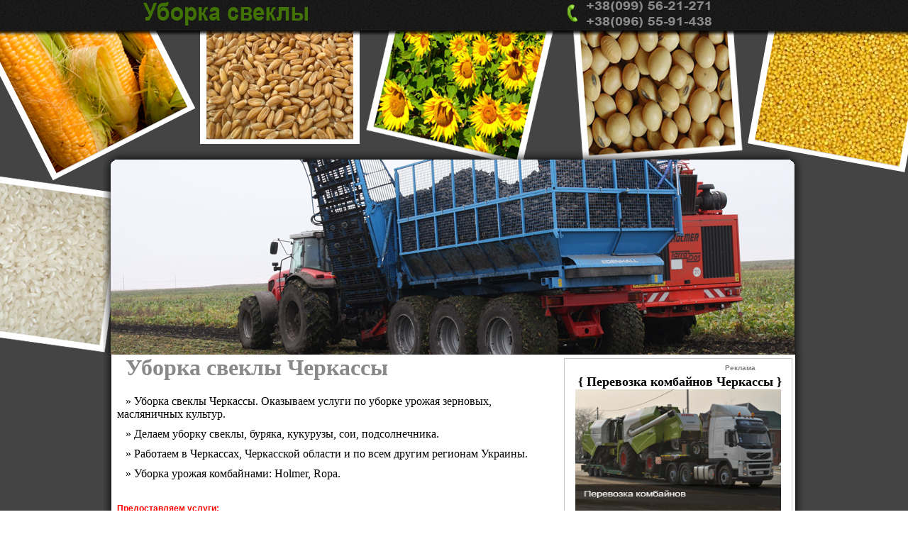

--- FILE ---
content_type: text/html; charset=windows-1251
request_url: http://ukr-info.com.ua/kombain/uborka-svekly-Cherkasy.html
body_size: 2418
content:
<!DOCTYPE html PUBLIC "-//W3C//DTD HTML 4.01 Transitional//EN">
<html lang="ru">
<head>
<title>Уборка свеклы Черкассы</title>
<meta name="description" content="Уборка свеклы Черкассы">
<meta name="keywords" content="Уборка свеклы Черкассы">
<meta http-equiv="content-type" content="text/html; charset=windows-1251">
<link rel="icon" href="http://ukr-info.com.ua/uslugi-poseva/favicon.ico" type="image/x-icon">
<link rel="shortcut icon" href="http://ukr-info.com.ua/uslugi-poseva/favicon.ico" type="image/x-icon">
<link href="http://ukr-info.com.ua/kombain/kombain.css" rel="stylesheet" type="text/css">
</head>
<body background="" style="min-width: 990px;" bgproperties="fixed">















<center>
<div class="conteiner">




<div class="fon1">
<div class="pv0">
<center>
<img src="http://ukr-info.com.ua/kombain/images/pv-uborka-svekly.png" width=990px" height="40px" border="0" alt="Контакты" title="Контакты"><br>
</center>
</div>








<table height="160px"  border="0">
<tr>
<td>
</td>
</tr>
</table>









<div class="header1">
<img src="http://ukr-info.com.ua/kombain/images/uborka-svekly.png" width=990px" height="300px" border="0" alt="Уборка свеклы Черкассы" title="Уборка свеклы Черкассы"><br>
</div>
</div>

























<div class="fon2">
<div class="center">











<div class="left">
&nbsp;&nbsp; <font class="fon" size="6" color="898989"><b>Уборка свеклы Черкассы</b></font><br>

<table width="px" height="20px"  border="0">
<tr>
<td>
</td>
</tr>
</table>


&nbsp;&nbsp; <font class="fon" size="3" color="000000">&raquo; Уборка свеклы Черкассы. Оказываем услуги по уборке урожая зерновых, масляничных культур.</font><br>




<table height="10px"  border="0">
<tr>
<td>
</td>
</tr>
</table>



&nbsp;&nbsp; <font class="fon" size="3" color="000000">&raquo; Делаем уборку свеклы, буряка, кукурузы, сои, подсолнечника.
</font>



<table height="10px"  border="0">
<tr>
<td>
</td>
</tr>
</table>



&nbsp;&nbsp; <font class="fon" size="3" color="000000">&raquo; Работаем в Черкассах, Черкасской области и по всем другим регионам Украины.
</font>



<table height="10px"  border="0">
<tr>
<td>
</td>
</tr>
</table>


&nbsp;&nbsp; <font class="fon" size="3" color="000000">&raquo; Уборка урожая комбайнами: Holmer, Ropa.</font><br>











<table width="400px" height="30px" border="0">
<tr>
<td>
</td>
</tr>
</table>






<font class="font12" color="ff0000"><b>
Предоставляем услуги:
</font><br>

<table width="400px" height="10px" border="0">
<tr>
<td>
</td>
</tr>
</table>



<font class="font11" color="000000"><b>
&#8226; &nbsp;
обработки земли: вспашка, дискование, культивация, глубокорыхлителя (чизеля)
</b></font><br>

<table height="5px" border="0">
<tr>
<td>
</td>
</tr>
</table>

<font class="font11" color="000000"><b>
&#8226; &nbsp;
самоходного опрыскивателя
</b></font><br>

<table height="5px" border="0">
<tr>
<td>
</td>
</tr>
</table>

<font class="font11" color="000000"><b>
&#8226; &nbsp;
внесение безводного аммиака
</b></font><br>

<table height="5px" border="0">
<tr>
<td>
</td>
</tr>
</table>

<font class="font11" color="000000"><b>
&#8226; &nbsp;
посева сеялками, посевными комплексами
</b></font><br>

<table height="5px" border="0">
<tr>
<td>
</td>
</tr>
</table>

<font class="font11" color="000000"><b>
&#8226; &nbsp;
пресс-подборщика, тюкование соломы
</b></font><br>

<table height="5px" border="0">
<tr>
<td>
</td>
</tr>
</table>

<font class="font11" color="000000"><b>
&#8226; &nbsp;
силосных комбайнов
</b></font><br>

<table height="5px" border="0">
<tr>
<td>
</td>
</tr>
</table>

<font class="font11" color="000000"><b>
&#8226; &nbsp;
зерновозов
</b></font><br>

<table height="5px" border="0">
<tr>
<td>
</td>
</tr>
</table>

<font class="font11" color="000000"><b>
&#8226; &nbsp;
продажи посевного материала
</b></font><br>











<table height="20px"  border="0">
<tr>
<td>
</td>
</tr>
</table>



<img src="http://ukr-info.com.ua/kombain/images/holmer-ropa.png" width=590px" height="400px" border="0" alt="Holmer, ropa" title="Holmer, ropa"><br>



<table height="20px"  border="0">
<tr>
<td>
</td>
</tr>
</table>




<table height="px"  border="0">
<tr>
<td width="40px" height="px">
</td>
<td width="px" height="px">
<font class="fon" size="4" color="333333"><b>Контактная<br> информация</b></font><br>
<font class="fon" size="3" color="000000">Украина</font><br>
<font class="fon" size="2" color="898989"><b>тел: </b></font>
<font class="fon" size="2" color="5e7c03"><b> (099) 56-21-271</b></font>
<a class="sylka11" href="http://avto-spectehnika.com.ua/">Перейти на сайт <b>Автоспецтехника</b></a>

</td>
</tr>
</table>

<table width="400px" height="30px"  border="0">
<tr>
<td>
</td>
</tr>
</table>

</div>


































<div class="right">



<div class="right1">

<table>
<tr>
<td width="120px" height="10px">
</td>
<td width="100px" height="10px">
</td>
<td width="25px" height="10px">
<font class="font10" color="838383"><b>Реклама<b></font><br>
</td>
</tr>
</table>


&nbsp;<font class="fon" size="4" color="000000"><b>{ Перевозка комбайнов Черкассы }</b></font><br>

<a href="http://avto-spectehnika.com.ua/page/perevozka-kombainov/perevozka-kombainov-Cherkasy.html">
<img src="http://ukr-info.com.ua/images-reklama/img-perevozka-kombainov2.jpg" width=290px" height="180px" border="0" alt="Перевозка комбайнов Житомир" title="Перевозка комбайнов Житомир"><br>
</a>

<font class="fon" size="2" color="898989"><b>тел: </b></font>
<font class="fon" size="2" color="5e7c03"><b> (099) 56-21-271</b></font><br>
<font class="fon" size="2" color="898989"><b>e-mail: </b></font>
<font class="fon" size="2" color="5e7c03"><b>avto-spectehnika@mail.ru</b></font><br>
<a class="fo" href="http://avto-spectehnika.com.ua/page/perevozka-kombainov/perevozka-kombainov-Cherkasy.html">
<font size="2">Перевозка комбайнов Черкассы</font></a>
</div>






<table height="10px"  border="0">
<tr>
<td>
</td>
</tr>
</table>








<div class="right1">


<table>
<tr>
<td width="120px" height="10px">
</td>
<td width="100px" height="10px">
</td>
<td width="25px" height="10px">
<font class="font10" color="838383"><b>Реклама<b></font><br>
</td>
</tr>
</table>



&nbsp;<font class="fon" size="4" color="000000"><b>{ Услуги комбайна Черкассы }</b></font><br>

<a href="http://avto-spectehnika.com.ua/Services-harvester/Services-harvester-Cherkasy.html">
<img src="http://ukr-info.com.ua/images-reklama/kombain2.png" width=250px" height="150px" border="0" alt="Услуги комбайна Черкассы" title="Услуги комбайна Черкассы"><br>
</a>


<font class="fon" size="2" color="898989"><b>тел: </b></font>
<font class="fon" size="2" color="5e7c03"><b> (099) 56-21-271</b></font><br>
<font class="fon" size="2" color="898989"><b>e-mail: </b></font>
<font class="fon" size="2" color="5e7c03"><b>avto-spectehnika@mail.ru</b></font><br>
<a class="fo" href="http://avto-spectehnika.com.ua/Services-harvester/Services-harvester-Cherkasy.html">
<font size="2">Услуги комбайна Черкассы</font></a>
</div>






<table height="10px"  border="0">
<tr>
<td>
</td>
</tr>
</table>






<div class="right2">
<center>
<table width="" height="px"  border="0">

<tr>

<td>
<a href="http://www.google.ru/">
<img src="socseti/google.ru.png" width=40px" height="40px" border="0" alt="Google Россия" title="Google Россия"><br>
</a>
</td>

<td>
<a href="http://www.youtube.com/">
<img src="socseti/youtube.png" width=40px" height="40px" border="0" alt="YouTube" title="YouTube"><br>
</a>
</td>

<td>
<a href="http://mail.ru/">
<img src="socseti/mail.ru.png" width=40px" height="40px" border="0" alt="Почта Mail.Ru" title="Почта Mail.Ru"><br>
</a>
</td>

<td>
<a href="http://www.facebook.com/">
<img src="socseti/facebook.png" width=40px" height="40px" border="0" alt="Facebook" title="Facebook"><br>
</a>
</td>

<td>
<a href="http://twitter.com/">
<img src="socseti/twitter.png" width=40px" height="40px" border="0" alt="Twitter" title="Twitter"><br>
</a>
</td>

<td>
<a href="http://vk.com/">
<img src="socseti/vkontakte.png" width=40px" height="40px" border="0" alt="ВКонтакте" title="ВКонтакте"><br>
</a>
</td>

</tr>


<tr>

<td>
<a href="http://www.odnoklassniki.ru/">
<img src="socseti/odnoklassniki.png" width=40px" height="40px" border="0" alt="Одноклассники Россия" title="Одноклассники Россия"><br>
</a>
</td>

<td>
<a href="http://www.yandex.ua/">
<img src="socseti/yandex.ua.png" width=40px" height="40px" border="0" alt="Яндекс найдётся всё" title="Яндекс найдётся всё"><br>
</a>
</td>

<td>
<a href="http://www.bing.com/">
<img src="socseti/bing.png" width=40px" height="40px" border="0" alt="bing" title="bing"><br>
</a>
</td>


<td>
<a href="http://www.rambler.ru/">
<img src="socseti/rambler.ru.png" width=40px" height="40px" border="0" alt="Rambler" title="Rambler"><br>
</a>
</td>


<td>
<a href="http://ru.yahoo.com/">
<img src="socseti/yahoo.ru.png" width=40px" height="40px" border="0" alt="Yahoo" title="Yahoo"><br>
</a>
</td>


<td>
<a href="http://www.google.com.ua/">
<img src="socseti/google.ua.png" width=40px" height="40px" border="0" alt="Google Украина" title="Google Украина"><br>
</a>
</td>

</tr>

</table>
</center>
</div>

<div class="right3">
</div>

</div>



</div>
</div>
















































<div class="fon3">
<div class="footer">

<div class="footer1">
</div>

<div class="footer2">
<a class="fon" href="http://ukr-info.com.ua/kombain/uborka-svekly-Cherkasy.html">
<font size="2"><b>Уборка свеклы Черкассы</b></font>
</a>
</div>

<div class="footer3">
<iframe class="footer3a" border:0px" frameborder=0  vspace=0 hspace=0  marginwidth=0 marginheight=0 scrolling=no src="http://ukr-info.com.ua/kombain/copyright.html"></iframe>
</div>

</div>
</div>














<table height="50px"  border="0">
<tr>
<td>
</td>
</tr>
</table>














</div>
</center>
</body>
</html>

--- FILE ---
content_type: text/html; charset=windows-1251
request_url: http://ukr-info.com.ua/kombain/copyright.html
body_size: 439
content:
<!DOCTYPE html PUBLIC "-//W3C//DTD HTML 4.01 Transitional//EN">
<html lang="ru">
<head>
<title>copyright</title>
<meta name="description" content="copyright">
<meta name="keywords" content="copyright">
<meta http-equiv="content-type" content="text/html; charset=windows-1251">
<link href="http://ukr-info.com.ua/kombain/copyright.css" rel="stylesheet" type="text/css">
</head>
<body background="" style="min-width:990px;" bgproperties="fixed">







<div class="footer3">
<font class="fon" size="2" color="4e4e4e"><b>&nbsp; © 2013 Все права защищены.</b></font> 
</div>
<div class="footer4">
</div>









</body>
</html>

--- FILE ---
content_type: text/css
request_url: http://ukr-info.com.ua/kombain/kombain.css
body_size: 1814
content:
body
{
background: url(http://ukr-info.com.ua/kombain/images/0.jpg);
scrollbar-arrow-color: #4e4e4e;
scrollbar-track-color: #e3e3e3; 
scrollbar-shadow-color: #ffffff;
scrollbar-highlight-color: #ffffff;
scrollbar-face-color:#e59701; 
scrollbar-3dlight-color: #e59701;
scrollbar-darkshadow-color: #e59701;


}
.conteiner
{
margin: auto auto auto; /*сверху, слева/справа, снизу*/
}
A {
    color: #4e4e4e; /* Цвет обычной ссылки */ 
    text-decoration none; /* Убираем подчеркивание у ссылок */
   }
A:visited {
    color: #4e4e4e; /* Цвет посещенной ссылки */
    text-decoration none; /* Убираем подчеркивание у ссылок */
   } 
A:hover {
    color: #7eb201; /* Цвет ссылки при наведении на нее курсора мыши */  
    text-decoration: none; /* Добавляем подчеркивание */
   }


























*
{
margin:0;
padding:0;
}























.pv0
{
width: 100%;
height: 50px;
border: 0px solid #003cff;
overflow: hidden;
background: url(http://ukr-info.com.ua/kombain/images/pv0.png);
padding: 0px;
margin: 0px 0px 0px;
text-align: ;
}
.fon1
{
width: 100%;
height: 500px;
border: 0px solid #003cff;
overflow: hidden;
background: url(http://ukr-info.com.ua/kombain/images/500.jpg);
padding: 0px;
margin: 0px 0px 0px;
text-align: ;
}
.fon2
{
width: 100%;
height: px;
border: 0px solid #003cff;
overflow: hidden;
background: url(http://ukr-info.com.ua/kombain/images/0.jpg);
padding: 0px;
margin: 0px 0px 0px;
text-align: ;
}
.fon3
{
width: 100%;
height: px;
border: 0px solid #003cff;
overflow: hidden;
background: url(http://ukr-info.com.ua/kombain/images/0.jpg);
padding: 0px;
margin: 0px 0px 0px;
text-align: ;
}
.header1
{
width: 990px;
height: 300px;
border: 0px solid #003cff;
overflow: hidden;
background: url();
padding: 0px;
margin: 0px 0px 0px;
text-align: center;
}
.center
{
width: 990px;
height: px;
border: 0px solid #003cff;
overflow: hidden;
background: url(http://ukr-info.com.ua/kombain/images/prozrachnyi2.png);
padding: 0px;
margin: 0px 0px 0px;
text-align: left;
}
.left
{
width: 590px;
height: px;
float:left;
border: 0px solid #ff00fc;
overflow: hidden;
background: url();
padding: 0px;
margin: 0px 20px 0px;
text-align: left;
}
.right
{
width: 330px;
height: px;
float: right;
border: 0px solid #ff0000;
overflow: hidden;
background: url();
padding: 0px;
margin: 0px 15px 0px;
text-align: left;
}
.right0
{
width: 320px;
height: px;
border: 1px solid #c5c5c5;
overflow: hidden;
background: url();
padding: 0px;
margin: 5px 5px 5px;
text-align: center;
}
.right1
{
width: 320px;
height: px;
border: 1px solid #c5c5c5;
overflow: hidden;
background: url();
padding: 0px;
margin: 5px 5px 5px;
text-align: center;
}
.right2
{
width: 320px;
height: px;
border: 1px solid #c5c5c5;
overflow: hidden;
background: url();
padding: 0px;
margin: 5px 5px 5px;
text-align: left;
}
.right3
{
width: 320px;
height: 20px;
border: 0px solid #b0b0b0;
overflow: hidden;
background: url();
padding: 0px;
margin: 5px 5px 5px;
text-align: left;
}
.footer
{
width: 990px;
height: 30px;
border: 0px solid #338f06;
overflow: hidden;
background: url(http://ukr-info.com.ua/kombain/images/prozrachnyi3.png);
padding: 0px;
margin: 0px 0px 0px;
text-align: left;
}





.footer1
{
width: 25px;
height: 30px;
float: left;
border: 0px solid #338f06;
overflow: hidden;
background: url();
padding: 0px;
margin: 0px 0px 0px;
text-align: ;
}
.footer2
{
width: px;
height: 30px;
float: left;
border: 0px solid #338f06;
overflow: hidden;
background: url();
padding: 0px;
margin: 0px 0px 0px;
text-align: ;
}
.footer3
{
width: px;
height: 30px;
float: left;
border: 0px solid #338f06;
overflow: hidden;
background: url();
padding: 0px;
margin: 0px 0px 0px;
text-align: ;
}
.footer3a
{
width: px;
height: 20px;
border: 0px solid #338f06;
overflow: hidden;
background: url(http://ukr-info.com.ua/kombain/images/copyright.jpg);
padding: 0px;
margin: 0px 0px 0px;
text-align: ;
}
.footer4
{
width: px;
height: 30px;
float: left;
border: 0px solid #338f06;
overflow: hidden;
background: url();
padding: 0px;
margin: 0px 0px 0px;
text-align: ;
}







.sl
{
width: 750px;
height: 400px;
border: 0px solid #003cff;
overflow: hidden;
background: url();
padding: 0px;
margin: 0px 0px 0px;
text-align: left;
}





















































/* шрифт начало текст*/
.fo 
{
font-family: "Corbel";
}
.fon
{
font-family: "calibri";
}
.font
{
font-family: "Verdana";
}
/* шрифт конец текст*/









/*начало - Шрифт*/

.sylka10        /*10px*/
{
font-family: Verdana;
font-size:10px;
}
.sylka11        /*11px*/
{
font-family: Verdana;
font-size:11px;
}
.sylka12        /*12px*/
{
font-family: Verdana;
font-size:12px;
}
.sylka13        /*13px*/
{
font-family: Verdana;
font-size:13px;
}
.sylka14        /*14px*/
{
font-family: Verdana;
font-size:14px;
}
.sylka15        /*15px*/
{
font-family: Verdana;
font-size:15px;
}
.sylka16        /*16px*/
{
font-family: Verdana;
font-size:16px;
}
.sylka18        /*18px*/
{
font-family: Verdana;
font-size:18px;
}
.sylka20        /*20px*/
{
font-family: Verdana;
font-size:20px;
}
.sylka22        /*22px*/
{
font-family: Verdana;
font-size:22px;
}
.sylka24        /*24px*/
{
font-family: Verdana;
font-size:24px;
}
.sylka26        /*26px*/
{
font-family: Verdana;
font-size:26px;
}
.sylka28        /*28px*/
{
font-family: Verdana;
font-size:28px;
}
.sylka30        /*30px*/
{
font-family: Verdana;
font-size:30px;
}









.font10       /*10px*/
{
font-family: Verdana, Geneva, sans-serif;
font-size:10px;
}
.font11       /*11px*/
{
font-family: Verdana, Geneva, sans-serif;
font-size:11px;
}
.font12       /*12px*/
{
font-family: Verdana, Geneva, sans-serif;
font-size:12px;
}
.font13       /*13px*/
{
font-family: Verdana, Geneva, sans-serif;
font-size:13px;
}
.font14       /*14px*/
{
font-family: Verdana, Geneva, sans-serif;
font-size:14px;
}
.font15       /*15px*/
{
font-family: Verdana, Geneva, sans-serif;
font-size:15px;
}
.font16       /*16px*/
{
font-family: Verdana, Geneva, sans-serif;
font-size:16px;
}
.font17       /*17px*/
{
font-family: Verdana, Geneva, sans-serif;
font-size:17px;
}
.font18       /*18px*/
{
font-family: Verdana, Geneva, sans-serif;
font-size:18px;
}
.font19       /*19px*/
{
font-family: Verdana, Geneva, sans-serif;
font-size:19px;
}
.font20      /*20px*/
{
font-family: Verdana, Geneva, sans-serif;
font-size:20px;
}
.font21      /*21px*/
{
font-family: Verdana, Geneva, sans-serif;
font-size:21px;
}
.font22      /*22px*/
{
font-family: Verdana, Geneva, sans-serif;
font-size:22px;
}
.font23      /*23px*/
{
font-family: Verdana, Geneva, sans-serif;
font-size:23px;
}
.font24      /*24px*/
{
font-family: Verdana, Geneva, sans-serif;
font-size:24px;
}
.font25      /*25px*/
{
font-family: Verdana, Geneva, sans-serif;
font-size:25px;
}
.font26      /*26px*/
{
font-family: Verdana, Geneva, sans-serif;
font-size:26px;
}
.font27      /*27px*/
{
font-family: Verdana, Geneva, sans-serif;
font-size:27px;
}
.font28      /*28px*/
{
font-family: Verdana, Geneva, sans-serif;
font-size:28px;
}
.font29      /*29px*/
{
font-family: Verdana, Geneva, sans-serif;
font-size:29px;
}
.font30      /*30px*/
{
font-family: Verdana, Geneva, sans-serif;
font-size:30px;
}













.corbel10       /*10px*/
{
font-family: corbel;
font-size:10px;
}
.corbel11       /*11px*/
{
font-family: corbel;
font-size:11px;
}
.corbel12       /*12px*/
{
font-family: corbel;
font-size:12px;
}
.corbel13       /*13px*/
{
font-family: corbel;
font-size:13px;
}
.corbel14       /*14px*/
{
font-family: corbel;
font-size:14px;
}
.corbel15       /*15px*/
{
font-family: corbel;
font-size:15px;
}
.corbel16       /*16px*/
{
font-family: corbel;
font-size:16px;
}
.corbel17       /*17px*/
{
font-family: corbel;
font-size:17px;
}
.corbel18       /*18px*/
{
font-family: corbel;
font-size:18px;
}
.corbel19      /*19px*/
{
font-family: corbel;
font-size:19px;
}
.corbel20      /*20px*/
{
font-family: corbel;
font-size:20px;
}
.corbel21      /*21px*/
{
font-family: corbel;
font-size:21px;
}
.corbel22      /*22px*/
{
font-family: corbel;
font-size:22px;
}
.corbel23      /*23px*/
{
font-family: corbel;
font-size:23px;
}
.corbel24      /*24px*/
{
font-family: corbel;
font-size:24px;
}
.corbel25      /*25px*/
{
font-family: corbel;
font-size:25px;
}
.corbel26      /*26px*/
{
font-family: corbel;
font-size:26px;
}
.corbel27      /*27px*/
{
font-family: corbel;
font-size:27px;
}
.corbel28      /*28px*/
{
font-family: corbel;
font-size:28px;
}
.corbel29      /*29px*/
{
font-family: corbel;
font-size:29px;
}
.corbel30      /*30px*/
{
font-family: corbel;
font-size:30px;
}





.calibri10       /*10px*/
{
font-family: calibri;
font-size:10px;
}
.calibri11       /*11px*/
{
font-family: calibri;
font-size:11px;
}
.calibri12       /*12px*/
{
font-family: calibri;
font-size:12px;
}
.calibri13       /*13px*/
{
font-family: calibri;
font-size:13px;
}
.calibri14       /*14px*/
{
font-family: calibri;
font-size:14px;
}
.calibri15       /*15px*/
{
font-family: calibri;
font-size:15px;
}
.calibri16       /*16px*/
{
font-family: calibri;
font-size:16px;
}
.calibri17       /*17px*/
{
font-family: calibri;
font-size:17px;
}
.calibri18       /*18px*/
{
font-family: calibri;
font-size:18px;
}
.calibri19      /*19px*/
{
font-family: calibri;
font-size:19px;
}
.calibri20      /*20px*/
{
font-family: calibri;
font-size:20px;
}
.calibri21      /*21px*/
{
font-family: calibri;
font-size:21px;
}
.calibri22      /*22px*/
{
font-family: calibri;
font-size:22px;
}
.calibri23      /*23px*/
{
font-family: calibri;
font-size:23px;
}
.calibri24      /*24px*/
{
font-family: calibri;
font-size:24px;
}
.calibri25      /*25px*/
{
font-family: calibri;
font-size:25px;
}
.calibri26      /*26px*/
{
font-family: calibri;
font-size:26px;
}
.calibri27      /*27px*/
{
font-family: calibri;
font-size:27px;
}
.calibri28      /*28px*/
{
font-family: calibri;
font-size:28px;
}
.calibri29      /*29px*/
{
font-family: calibri;
font-size:29px;
}
.calibri30      /*30px*/
{
font-family: calibri;
font-size:30px;
}


/*конец - Шрифт*/
















--- FILE ---
content_type: text/css
request_url: http://ukr-info.com.ua/kombain/copyright.css
body_size: 1470
content:
body
{
background: url(http://ukr-info.com.ua/uslugi-poseva/images/copyright.jpg);
scrollbar-arrow-color: #4e4e4e;
scrollbar-track-color: #e3e3e3; 
scrollbar-shadow-color: #ffffff;
scrollbar-highlight-color: #ffffff;
scrollbar-face-color:#e59701; 
scrollbar-3dlight-color: #e59701;
scrollbar-darkshadow-color: #e59701;


}
.conteiner
{
margin: auto auto auto; /*сверху, слева/справа, снизу*/
}
A {
    color: #4e4e4e; /* Цвет обычной ссылки */ 
    text-decoration none; /* Убираем подчеркивание у ссылок */
   }
A:visited {
    color: #4e4e4e; /* Цвет посещенной ссылки */
    text-decoration none; /* Убираем подчеркивание у ссылок */
   } 
A:hover {
    color: #7eb201; /* Цвет ссылки при наведении на нее курсора мыши */  
    text-decoration: none; /* Добавляем подчеркивание */
   }


























*{
margin:0;
padding:0;
}












.footer3
{
width: px;
height: 30px;
float: left;
border: 0px solid #338f06;
overflow: hidden;
background: url();
padding: 0px;
margin: 0px 0px 0px;
text-align: ;
}
.footer3a
{
width: px;
height: 20px;
border: 0px solid #338f06;
overflow: hidden;
background: url(http://ukr-info.com.ua/uslugi-poseva/images/copyright.jpg);
padding: 0px;
margin: 0px 0px 0px;
text-align: ;
}
.footer4
{
width: px;
height: 30px;
float: left;
border: 0px solid #338f06;
overflow: hidden;
background: url();
padding: 0px;
margin: 0px 0px 0px;
text-align: ;
}







.sl
{
width: 750px;
height: 400px;
border: 0px solid #003cff;
overflow: hidden;
background: url();
padding: 0px;
margin: 0px 0px 0px;
text-align: left;
}






































/* шрифт начало текст*/
.fo 
{
font-family: "Corbel";
}
.fon
{
font-family: "calibri";
}
.font
{
font-family: "Verdana";
}
/* шрифт конец текст*/









/*начало - Шрифт*/

.sylka10        /*10px*/
{
font-family: Verdana;
font-size:10px;
}
.sylka11        /*11px*/
{
font-family: Verdana;
font-size:11px;
}
.sylka12        /*12px*/
{
font-family: Verdana;
font-size:12px;
}
.sylka13        /*13px*/
{
font-family: Verdana;
font-size:13px;
}
.sylka14        /*14px*/
{
font-family: Verdana;
font-size:14px;
}
.sylka15        /*15px*/
{
font-family: Verdana;
font-size:15px;
}
.sylka16        /*16px*/
{
font-family: Verdana;
font-size:16px;
}
.sylka18        /*18px*/
{
font-family: Verdana;
font-size:18px;
}
.sylka20        /*20px*/
{
font-family: Verdana;
font-size:20px;
}
.sylka22        /*22px*/
{
font-family: Verdana;
font-size:22px;
}
.sylka24        /*24px*/
{
font-family: Verdana;
font-size:24px;
}
.sylka26        /*26px*/
{
font-family: Verdana;
font-size:26px;
}
.sylka28        /*28px*/
{
font-family: Verdana;
font-size:28px;
}
.sylka30        /*30px*/
{
font-family: Verdana;
font-size:30px;
}









.font10       /*10px*/
{
font-family: Verdana, Geneva, sans-serif;
font-size:10px;
}
.font11       /*11px*/
{
font-family: Verdana, Geneva, sans-serif;
font-size:11px;
}
.font12       /*12px*/
{
font-family: Verdana, Geneva, sans-serif;
font-size:12px;
}
.font13       /*13px*/
{
font-family: Verdana, Geneva, sans-serif;
font-size:13px;
}
.font14       /*14px*/
{
font-family: Verdana, Geneva, sans-serif;
font-size:14px;
}
.font15       /*15px*/
{
font-family: Verdana, Geneva, sans-serif;
font-size:15px;
}
.font16       /*16px*/
{
font-family: Verdana, Geneva, sans-serif;
font-size:16px;
}
.font17       /*17px*/
{
font-family: Verdana, Geneva, sans-serif;
font-size:17px;
}
.font18       /*18px*/
{
font-family: Verdana, Geneva, sans-serif;
font-size:18px;
}
.font19       /*19px*/
{
font-family: Verdana, Geneva, sans-serif;
font-size:19px;
}
.font20      /*20px*/
{
font-family: Verdana, Geneva, sans-serif;
font-size:20px;
}
.font21      /*21px*/
{
font-family: Verdana, Geneva, sans-serif;
font-size:21px;
}
.font22      /*22px*/
{
font-family: Verdana, Geneva, sans-serif;
font-size:22px;
}
.font23      /*23px*/
{
font-family: Verdana, Geneva, sans-serif;
font-size:23px;
}
.font24      /*24px*/
{
font-family: Verdana, Geneva, sans-serif;
font-size:24px;
}
.font25      /*25px*/
{
font-family: Verdana, Geneva, sans-serif;
font-size:25px;
}
.font26      /*26px*/
{
font-family: Verdana, Geneva, sans-serif;
font-size:26px;
}
.font27      /*27px*/
{
font-family: Verdana, Geneva, sans-serif;
font-size:27px;
}
.font28      /*28px*/
{
font-family: Verdana, Geneva, sans-serif;
font-size:28px;
}
.font29      /*29px*/
{
font-family: Verdana, Geneva, sans-serif;
font-size:29px;
}
.font30      /*30px*/
{
font-family: Verdana, Geneva, sans-serif;
font-size:30px;
}













.corbel10       /*10px*/
{
font-family: corbel;
font-size:10px;
}
.corbel11       /*11px*/
{
font-family: corbel;
font-size:11px;
}
.corbel12       /*12px*/
{
font-family: corbel;
font-size:12px;
}
.corbel13       /*13px*/
{
font-family: corbel;
font-size:13px;
}
.corbel14       /*14px*/
{
font-family: corbel;
font-size:14px;
}
.corbel15       /*15px*/
{
font-family: corbel;
font-size:15px;
}
.corbel16       /*16px*/
{
font-family: corbel;
font-size:16px;
}
.corbel17       /*17px*/
{
font-family: corbel;
font-size:17px;
}
.corbel18       /*18px*/
{
font-family: corbel;
font-size:18px;
}
.corbel19      /*19px*/
{
font-family: corbel;
font-size:19px;
}
.corbel20      /*20px*/
{
font-family: corbel;
font-size:20px;
}
.corbel21      /*21px*/
{
font-family: corbel;
font-size:21px;
}
.corbel22      /*22px*/
{
font-family: corbel;
font-size:22px;
}
.corbel23      /*23px*/
{
font-family: corbel;
font-size:23px;
}
.corbel24      /*24px*/
{
font-family: corbel;
font-size:24px;
}
.corbel25      /*25px*/
{
font-family: corbel;
font-size:25px;
}
.corbel26      /*26px*/
{
font-family: corbel;
font-size:26px;
}
.corbel27      /*27px*/
{
font-family: corbel;
font-size:27px;
}
.corbel28      /*28px*/
{
font-family: corbel;
font-size:28px;
}
.corbel29      /*29px*/
{
font-family: corbel;
font-size:29px;
}
.corbel30      /*30px*/
{
font-family: corbel;
font-size:30px;
}





.calibri10       /*10px*/
{
font-family: calibri;
font-size:10px;
}
.calibri11       /*11px*/
{
font-family: calibri;
font-size:11px;
}
.calibri12       /*12px*/
{
font-family: calibri;
font-size:12px;
}
.calibri13       /*13px*/
{
font-family: calibri;
font-size:13px;
}
.calibri14       /*14px*/
{
font-family: calibri;
font-size:14px;
}
.calibri15       /*15px*/
{
font-family: calibri;
font-size:15px;
}
.calibri16       /*16px*/
{
font-family: calibri;
font-size:16px;
}
.calibri17       /*17px*/
{
font-family: calibri;
font-size:17px;
}
.calibri18       /*18px*/
{
font-family: calibri;
font-size:18px;
}
.calibri19      /*19px*/
{
font-family: calibri;
font-size:19px;
}
.calibri20      /*20px*/
{
font-family: calibri;
font-size:20px;
}
.calibri21      /*21px*/
{
font-family: calibri;
font-size:21px;
}
.calibri22      /*22px*/
{
font-family: calibri;
font-size:22px;
}
.calibri23      /*23px*/
{
font-family: calibri;
font-size:23px;
}
.calibri24      /*24px*/
{
font-family: calibri;
font-size:24px;
}
.calibri25      /*25px*/
{
font-family: calibri;
font-size:25px;
}
.calibri26      /*26px*/
{
font-family: calibri;
font-size:26px;
}
.calibri27      /*27px*/
{
font-family: calibri;
font-size:27px;
}
.calibri28      /*28px*/
{
font-family: calibri;
font-size:28px;
}
.calibri29      /*29px*/
{
font-family: calibri;
font-size:29px;
}
.calibri30      /*30px*/
{
font-family: calibri;
font-size:30px;
}


/*конец - Шрифт*/









